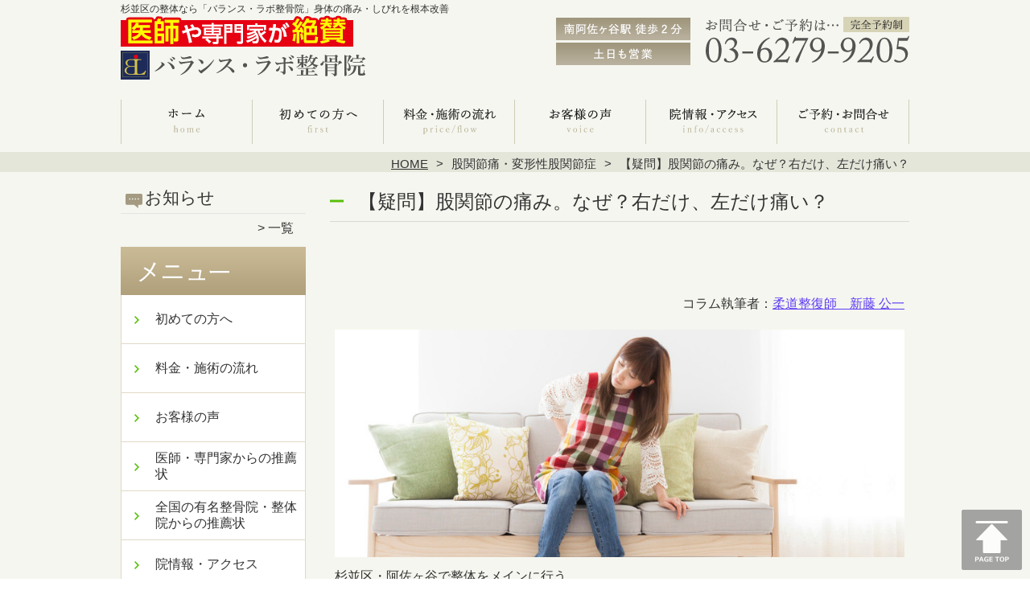

--- FILE ---
content_type: text/html; charset=UTF-8
request_url: https://balance-labo.tokyo/kokansetsu-itami/cause-%E2%80%8E01
body_size: 13536
content:
<!DOCTYPE HTML>
<html dir="ltr" lang="ja">
<head>
<script async src="https://s.yimg.jp/images/listing/tool/cv/ytag.js"></script>
<script>
window.yjDataLayer = window.yjDataLayer || [];
function ytag() { yjDataLayer.push(arguments); }
ytag({"type":"ycl_cookie"});
</script>
<meta http-equiv="Content-Type" content="text/html; charset=UTF-8">
<title>【疑問】股関節の痛み。なぜ？右だけ、左だけ痛い？ | 「バランス・ラボ整骨院」杉並区南阿佐ヶ谷で医師・専門家が絶賛！</title>
<link rel="stylesheet" type="text/css" media="all" href="https://balance-labo.tokyo/wp-content/themes/tmp2_pc/style.css" />
<!--[if lt IE 9]>
  <meta http-equiv="Imagetoolbar" content="no" />
  <script src="http://html5shiv.googlecode.com/svn/trunk/html5.js"></script>
<![endif]-->
<script type="text/javascript" src="http://ajax.googleapis.com/ajax/libs/jquery/1.8.1/jquery.min.js"></script>
<script type="text/javascript" src="https://balance-labo.tokyo/wp-content/themes/tmp2_pc/js/scrolltop.js"></script>
<script type="text/javascript" src="https://balance-labo.tokyo/wp-content/themes/tmp2_pc/js/scrollsub.js"></script>
<script type="text/javascript" src="https://balance-labo.tokyo/wp-content/themes/tmp2_pc/js/font-resize.js"></script>
<script type="text/javascript" src="https://balance-labo.tokyo/wp-content/themes/tmp2_pc/js/form_autosave.js"></script>

<!-- All in One SEO Pack 2.2.7.2 by Michael Torbert of Semper Fi Web Design[351,389] -->
<link rel="author" href="http://mondsmonds" />
<meta name="description" itemprop="description" content="コラム執筆者：柔道整復師　新藤 公一杉並区・阿佐ヶ谷で整体をメインに行う バランス・ラボ整骨院、代表の新藤公一です。これまで多くの股関節の痛みで 来院された方を対応してきました。 右の股関節の痛み、左の股関節の痛みと 両方の股関節が痛いと訴えるケース は無いと言ってもいいでしょう。 突然、股関節に痛みが出て･･･" />

<link rel="canonical" href="https://balance-labo.tokyo/kokansetsu-itami/cause-%e2%80%8e01" />
<!-- /all in one seo pack -->
		<script type="text/javascript">
			window._wpemojiSettings = {"baseUrl":"https:\/\/s.w.org\/images\/core\/emoji\/72x72\/","ext":".png","source":{"concatemoji":"https:\/\/balance-labo.tokyo\/wp-includes\/js\/wp-emoji-release.min.js?ver=4.3"}};
			!function(a,b,c){function d(a){var c=b.createElement("canvas"),d=c.getContext&&c.getContext("2d");return d&&d.fillText?(d.textBaseline="top",d.font="600 32px Arial","flag"===a?(d.fillText(String.fromCharCode(55356,56812,55356,56807),0,0),c.toDataURL().length>3e3):(d.fillText(String.fromCharCode(55357,56835),0,0),0!==d.getImageData(16,16,1,1).data[0])):!1}function e(a){var c=b.createElement("script");c.src=a,c.type="text/javascript",b.getElementsByTagName("head")[0].appendChild(c)}var f,g;c.supports={simple:d("simple"),flag:d("flag")},c.DOMReady=!1,c.readyCallback=function(){c.DOMReady=!0},c.supports.simple&&c.supports.flag||(g=function(){c.readyCallback()},b.addEventListener?(b.addEventListener("DOMContentLoaded",g,!1),a.addEventListener("load",g,!1)):(a.attachEvent("onload",g),b.attachEvent("onreadystatechange",function(){"complete"===b.readyState&&c.readyCallback()})),f=c.source||{},f.concatemoji?e(f.concatemoji):f.wpemoji&&f.twemoji&&(e(f.twemoji),e(f.wpemoji)))}(window,document,window._wpemojiSettings);
		</script>
		<style type="text/css">
img.wp-smiley,
img.emoji {
	display: inline !important;
	border: none !important;
	box-shadow: none !important;
	height: 1em !important;
	width: 1em !important;
	margin: 0 .07em !important;
	vertical-align: -0.1em !important;
	background: none !important;
	padding: 0 !important;
}
</style>
<link rel='stylesheet' id='contact-form-7-css'  href='https://balance-labo.tokyo/wp-content/plugins/contact-form-7/includes/css/styles.css?ver=4.3' type='text/css' media='all' />
<link rel='stylesheet' id='toc-screen-css'  href='https://balance-labo.tokyo/wp-content/plugins/table-of-contents-plus/screen.min.css?ver=2406' type='text/css' media='all' />
<link rel='stylesheet' id='jquery.lightbox.min.css-css'  href='https://balance-labo.tokyo/wp-content/plugins/wp-jquery-lightbox/styles/lightbox.min.css?ver=1.4.6' type='text/css' media='all' />
<script type='text/javascript' src='https://balance-labo.tokyo/wp-includes/js/jquery/jquery.js?ver=1.11.3'></script>
<script type='text/javascript' src='https://balance-labo.tokyo/wp-includes/js/jquery/jquery-migrate.min.js?ver=1.2.1'></script>
<link rel="EditURI" type="application/rsd+xml" title="RSD" href="https://balance-labo.tokyo/xmlrpc.php?rsd" />
<link rel="wlwmanifest" type="application/wlwmanifest+xml" href="https://balance-labo.tokyo/wp-includes/wlwmanifest.xml" /> 
<meta name="generator" content="WordPress 4.3" />
<link rel='shortlink' href='https://balance-labo.tokyo/?p=1745' />
	<style type="text/css">.recentcomments a{display:inline !important;padding:0 !important;margin:0 !important;}</style>
<script>
  (function(i,s,o,g,r,a,m){i['GoogleAnalyticsObject']=r;i[r]=i[r]||function(){
  (i[r].q=i[r].q||[]).push(arguments)},i[r].l=1*new Date();a=s.createElement(o),
  m=s.getElementsByTagName(o)[0];a.async=1;a.src=g;m.parentNode.insertBefore(a,m)
  })(window,document,'script','https://www.google-analytics.com/analytics.js','ga');

  ga('create', 'UA-139946917-34', 'auto');
  ga('send', 'pageview');

</script>

<!-- Google Tag Manager -->
<script>(function(w,d,s,l,i){w[l]=w[l]||[];w[l].push({'gtm.start':
new Date().getTime(),event:'gtm.js'});var f=d.getElementsByTagName(s)[0],
j=d.createElement(s),dl=l!='dataLayer'?'&l='+l:'';j.async=true;j.src=
'https://www.googletagmanager.com/gtm.js?id='+i+dl;f.parentNode.insertBefore(j,f);
})(window,document,'script','dataLayer','GTM-WFVGBN5');</script>
<!-- End Google Tag Manager -->

<!-- Google Tag Manager -->
<script>(function(w,d,s,l,i){w[l]=w[l]||[];w[l].push({'gtm.start':
new Date().getTime(),event:'gtm.js'});var f=d.getElementsByTagName(s)[0],
j=d.createElement(s),dl=l!='dataLayer'?'&l='+l:'';j.async=true;j.src=
'https://www.googletagmanager.com/gtm.js?id='+i+dl;f.parentNode.insertBefore(j,f);
})(window,document,'script','dataLayer','GTM-W9K4K6F');</script>
<!-- End Google Tag Manager -->

</head>
<body class="page page-id-1745 page-child parent-pageid-126 page-template-default">

<!-- Google Tag Manager (noscript) -->
<noscript><iframe src="https://www.googletagmanager.com/ns.html?id=GTM-WFVGBN5"
height="0" width="0" style="display:none;visibility:hidden"></iframe></noscript>
<!-- End Google Tag Manager (noscript) -->

<!-- Google Tag Manager (noscript) -->
<noscript><iframe src="https://www.googletagmanager.com/ns.html?id=GTM-W9K4K6F"
height="0" width="0" style="display:none;visibility:hidden"></iframe></noscript>
<!-- End Google Tag Manager (noscript) -->

<style type="text/css">
<!--
div[class*="slide-up"],
div[class*="slide-down"] {
  display: none;
}
div[class*="data"] {
  padding: 5px 0;
}
-->
</style>
<div id="wrap2">
  <section id="description">
    <h1>杉並区の整体なら「バランス・ラボ整骨院」身体の痛み・しびれを根本改善</h1>
  </section><!-- #description end -->
  <div id="container">
    <header id="header">
      <h1 id="site-id">
        <a href="https://balance-labo.tokyo/"><img src="https://balance-labo.tokyo/wp-content/themes/tmp2_pc/images/hd-logo.png" alt="「バランス・ラボ整骨院」杉並区南阿佐ヶ谷で医師・専門家が絶賛！ ロゴ" /></a>
      </h1><!-- #site-id end -->
      <div id="toptel"><img src="https://balance-labo.tokyo/wp-content/themes/tmp2_pc/images/hd-tel.png" alt="「バランス・ラボ整骨院」杉並区南阿佐ヶ谷で医師・専門家が絶賛！ お問い合わせ" /></div>
<nav id="global-nav" class="menu-global-container"><ul id="menu-global" class="menu"><li id="menu-item-628" class="menu1 menu-item menu-item-type-custom menu-item-object-custom menu-item-home menu-item-628"><a href="http://balance-labo.tokyo/">ホーム</a></li>
<li id="menu-item-629" class="menu2 menu-item menu-item-type-post_type menu-item-object-page menu-item-629"><a href="https://balance-labo.tokyo/first">初めての方へ</a></li>
<li id="menu-item-630" class="menu3 menu-item menu-item-type-post_type menu-item-object-page menu-item-630"><a href="https://balance-labo.tokyo/price">料金・施術の流れ</a></li>
<li id="menu-item-1144" class="menu4 menu-item menu-item-type-post_type menu-item-object-page menu-item-1144"><a href="https://balance-labo.tokyo/voice">お客様の声</a></li>
<li id="menu-item-632" class="menu5 menu-item menu-item-type-post_type menu-item-object-page menu-item-632"><a href="https://balance-labo.tokyo/access">院情報・アクセス</a></li>
<li id="menu-item-633" class="menu6 menu-item menu-item-type-post_type menu-item-object-page menu-item-633"><a href="https://balance-labo.tokyo/contact">ご予約・お問合せ</a></li>
</ul></nav>    </header><!-- #header end -->
    <section id="contents-body">
<nav id="bread-crumb" class="bread_crumb">
	<ul>
		<li class="level-1 top"><a href="https://balance-labo.tokyo/">HOME</a></li>
		<li class="level-2 sub"><a href="https://balance-labo.tokyo/kokansetsu-itami">股関節痛・変形性股関節症</a></li>
		<li class="level-3 sub tail current">【疑問】股関節の痛み。なぜ？右だけ、左だけ痛い？</li>
	</ul>
</nav>
      <section id="sidebar">
    <section id="rp"><h2>お知らせ</h2><div id="rpm"><div class="column-group head"></div></div><span class="link-text archive-link"><a href="https://balance-labo.tokyo/information">一覧</a></span></section><!-- 
  <div id="sideb"><a href="/お客様の声"><img src="https://balance-labo.tokyo/wp-content/themes/tmp2_pc/images/side-bnr1.png" alt="お客様の声"></a></div>
  -->
        <h2 id="sideb"><img src="https://balance-labo.tokyo/wp-content/themes/tmp2_pc/images/menu.png" alt="「バランス・ラボ整骨院」杉並区南阿佐ヶ谷で医師・専門家が絶賛！ メニュー"></h2>
        <div id="nav_menu-2" class="widget-container widget_nav_menu sidemenu1"><div class="menu-side-container"><ul id="menu-side" class="menu"><li id="menu-item-645" class="menu-item menu-item-type-post_type menu-item-object-page menu-item-645"><a href="https://balance-labo.tokyo/first">初めての方へ</a></li>
<li id="menu-item-646" class="menu-item menu-item-type-post_type menu-item-object-page menu-item-646"><a href="https://balance-labo.tokyo/price">料金・施術の流れ</a></li>
<li id="menu-item-651" class="menu-item menu-item-type-post_type menu-item-object-page menu-item-651"><a href="https://balance-labo.tokyo/voice">お客様の声</a></li>
<li id="menu-item-652" class="menu-item menu-item-type-post_type menu-item-object-page menu-item-652"><a href="https://balance-labo.tokyo/suisen">医師・専門家からの推薦状</a></li>
<li id="menu-item-653" class="menu-item menu-item-type-post_type menu-item-object-page menu-item-653"><a href="https://balance-labo.tokyo/suisen2">全国の有名整骨院・整体院からの推薦状</a></li>
<li id="menu-item-649" class="menu-item menu-item-type-post_type menu-item-object-page menu-item-649"><a href="https://balance-labo.tokyo/access">院情報・アクセス</a></li>
<li id="menu-item-648" class="menu-item menu-item-type-post_type menu-item-object-page menu-item-648"><a href="https://balance-labo.tokyo/staff">スタッフ紹介</a></li>
<li id="menu-item-654" class="menu-item menu-item-type-post_type menu-item-object-page menu-item-654"><a href="https://balance-labo.tokyo/faq">よくある質問</a></li>
<li id="menu-item-650" class="menu-item menu-item-type-post_type menu-item-object-page menu-item-650"><a href="https://balance-labo.tokyo/contact">ご予約・お問合せ</a></li>
<li id="menu-item-655" class="menu-item menu-item-type-post_type menu-item-object-page menu-item-655"><a href="https://balance-labo.tokyo/blog">ブログ</a></li>
<li id="menu-item-2636" class="menu-item menu-item-type-post_type menu-item-object-page menu-item-2636"><a href="https://balance-labo.tokyo/recruit">求人情報</a></li>
</ul></div></div>  <h2 id="sideb"><img src="https://balance-labo.tokyo/wp-content/themes/tmp2_pc/images/menu2.png" alt="「バランス・ラボ整骨院」杉並区南阿佐ヶ谷で医師・専門家が絶賛！ お悩み別コース紹介"></h2>
<div id="nav_menu-4" class="widget-container widget_nav_menu sidemenu2"><div class="menu-side2-container"><ul id="menu-side2" class="menu"><li id="menu-item-693" class="menu-item menu-item-type-taxonomy menu-item-object-category menu-item-693"><a href="https://balance-labo.tokyo/youtsu">腰痛</a></li>
<li id="menu-item-691" class="menu-item menu-item-type-taxonomy menu-item-object-category menu-item-691"><a href="https://balance-labo.tokyo/katakori">肩こり</a></li>
<li id="menu-item-696" class="menu-item menu-item-type-taxonomy menu-item-object-category menu-item-696"><a href="https://balance-labo.tokyo/zutsu">頭痛</a></li>
<li id="menu-item-687" class="menu-item menu-item-type-taxonomy menu-item-object-category menu-item-687"><a href="https://balance-labo.tokyo/zakotsu">坐骨神経痛</a></li>
<li id="menu-item-688" class="menu-item menu-item-type-taxonomy menu-item-object-category menu-item-688"><a href="https://balance-labo.tokyo/hernia">椎間板ヘルニア</a></li>
<li id="menu-item-684" class="menu-item menu-item-type-taxonomy menu-item-object-category menu-item-684"><a href="https://balance-labo.tokyo/gikkuri">ぎっくり腰</a></li>
<li id="menu-item-692" class="menu-item menu-item-type-taxonomy menu-item-object-category menu-item-692"><a href="https://balance-labo.tokyo/sekicyukan-kyousakusyo">脊柱管狭窄症</a></li>
<li id="menu-item-690" class="menu-item menu-item-type-taxonomy menu-item-object-category menu-item-690"><a href="https://balance-labo.tokyo/kokansetsu-itami">股関節痛・変形性股関節症</a></li>
<li id="menu-item-694" class="menu-item menu-item-type-taxonomy menu-item-object-category menu-item-694"><a href="https://balance-labo.tokyo/hiza-itami">膝の痛み・変形性膝関節症</a></li>
<li id="menu-item-689" class="menu-item menu-item-type-taxonomy menu-item-object-category menu-item-689"><a href="https://balance-labo.tokyo/sango-kotsuban">産後骨盤矯正・骨盤矯正</a></li>
<li id="menu-item-685" class="menu-item menu-item-type-taxonomy menu-item-object-category menu-item-685"><a href="https://balance-labo.tokyo/memai">めまい</a></li>
<li id="menu-item-695" class="menu-item menu-item-type-taxonomy menu-item-object-category menu-item-695"><a href="https://balance-labo.tokyo/jiritsushinkei">自律神経失調症</a></li>
<li id="menu-item-686" class="menu-item menu-item-type-taxonomy menu-item-object-category menu-item-686"><a href="https://balance-labo.tokyo/fumin-miminari">不眠・耳鳴り</a></li>
<li id="menu-item-697" class="menu-item menu-item-type-post_type menu-item-object-page menu-item-697"><a href="https://balance-labo.tokyo/other">その他</a></li>
</ul></div></div><h2 id="sideb"><img src="https://balance-labo.tokyo/wp-content/themes/tmp2_pc/images/menu3.png" alt="お役立ち情報"></h2>
<div id="nav_menu-5" class="widget-container widget_nav_menu sidemenu3"><div class="menu-side3%ef%bc%88%e3%81%8a%e5%bd%b9%e7%ab%8b%e3%81%a1%e6%83%85%e5%a0%b1%ef%bc%89-container"><ul id="menu-side3%ef%bc%88%e3%81%8a%e5%bd%b9%e7%ab%8b%e3%81%a1%e6%83%85%e5%a0%b1%ef%bc%89" class="menu"><li id="menu-item-1473" class="menu-item menu-item-type-post_type menu-item-object-page menu-item-1473"><a href="https://balance-labo.tokyo/useful-information1">整体とマッサージの違いとは？</a></li>
<li id="menu-item-1483" class="menu-item menu-item-type-post_type menu-item-object-page menu-item-1483"><a href="https://balance-labo.tokyo/useful-information2">整体でよく聞く「好転反応」とは？</a></li>
<li id="menu-item-1490" class="menu-item menu-item-type-post_type menu-item-object-page menu-item-1490"><a href="https://balance-labo.tokyo/useful-information3">骨盤矯正ってどんなことをするの？</a></li>
<li id="menu-item-1501" class="menu-item menu-item-type-post_type menu-item-object-page menu-item-1501"><a href="https://balance-labo.tokyo/useful-information4">「整体」と「カイロプラクティック」の違いって？</a></li>
<li id="menu-item-1506" class="menu-item menu-item-type-post_type menu-item-object-page menu-item-1506"><a href="https://balance-labo.tokyo/useful-information5">マッサージ通いは意味が無い？　あなたの身体が不調な理由</a></li>
<li id="menu-item-1515" class="menu-item menu-item-type-post_type menu-item-object-page menu-item-1515"><a href="https://balance-labo.tokyo/useful-information6">整体の料金はなぜ高いの？</a></li>
<li id="menu-item-1532" class="menu-item menu-item-type-post_type menu-item-object-page menu-item-1532"><a href="https://balance-labo.tokyo/useful-information7">整骨院と整体院の違いとは？　バランス・ラボ整骨院</a></li>
<li id="menu-item-1536" class="menu-item menu-item-type-post_type menu-item-object-page menu-item-1536"><a href="https://balance-labo.tokyo/useful-information8">整体を受けたら悪化した！？痛みが出た時の対処法</a></li>
<li id="menu-item-1544" class="menu-item menu-item-type-post_type menu-item-object-page menu-item-1544"><a href="https://balance-labo.tokyo/useful-information9">「初めての整体」で後悔しないための5つのポイント</a></li>
<li id="menu-item-1549" class="menu-item menu-item-type-post_type menu-item-object-page menu-item-1549"><a href="https://balance-labo.tokyo/useful-information10">整骨院で出来ること、腰痛を治すために必要なこと</a></li>
<li id="menu-item-1555" class="menu-item menu-item-type-post_type menu-item-object-page menu-item-1555"><a href="https://balance-labo.tokyo/useful-information11">整体の種類を知ろう！あなたにあっている整体・施術法とは？</a></li>
<li id="menu-item-1564" class="menu-item menu-item-type-post_type menu-item-object-page menu-item-1564"><a href="https://balance-labo.tokyo/useful-information12">整体で得られる効果とは？</a></li>
<li id="menu-item-1571" class="menu-item menu-item-type-post_type menu-item-object-page menu-item-1571"><a href="https://balance-labo.tokyo/useful-information13">骨盤矯正の効果とは？1回で効果はない？</a></li>
<li id="menu-item-1584" class="menu-item menu-item-type-post_type menu-item-object-page menu-item-1584"><a href="https://balance-labo.tokyo/weather-disease">天気が悪くなると何故？体調不良になるの？</a></li>
<li id="menu-item-1855" class="menu-item menu-item-type-post_type menu-item-object-page menu-item-1855"><a href="https://balance-labo.tokyo/seitai_hokengai">なぜ？整体は保険適用外なの？</a></li>
<li id="menu-item-1992" class="menu-item menu-item-type-post_type menu-item-object-page menu-item-1992"><a href="https://balance-labo.tokyo/kinniku_no_tsuri">夜中に足がつる！筋肉がつる！その原因とは？</a></li>
<li id="menu-item-2055" class="menu-item menu-item-type-post_type menu-item-object-page menu-item-2055"><a href="https://balance-labo.tokyo/useful-information-momikaeshi">【疑問】揉み返しとは？起こる原因と対処法</a></li>
<li id="menu-item-2269" class="menu-item menu-item-type-post_type menu-item-object-page menu-item-2269"><a href="https://balance-labo.tokyo/useful-information_shisei">姿勢が悪くなるのは骨盤のゆがみ？筋肉バランス？</a></li>
<li id="menu-item-2515" class="menu-item menu-item-type-post_type menu-item-object-page menu-item-2515"><a href="https://balance-labo.tokyo/gansei-hirou">【重要】眼精疲労（目の疲れ）でお悩みのあなたへ</a></li>
<li id="menu-item-2596" class="menu-item menu-item-type-post_type menu-item-object-page menu-item-2596"><a href="https://balance-labo.tokyo/useful-information_age40_50">40代・50代から始まる不調に注意！見逃しやすいカラダの変化とは？</a></li>
<li id="menu-item-2606" class="menu-item menu-item-type-post_type menu-item-object-page menu-item-2606"><a href="https://balance-labo.tokyo/useful-information_remote_work">【体調不良】テレワーク・リモートワークの弊害？</a></li>
<li id="menu-item-2686" class="menu-item menu-item-type-post_type menu-item-object-page menu-item-2686"><a href="https://balance-labo.tokyo/kensa_nenrei_itai">【疑問】検査で異常なし・年齢のせいとされても痛みが続くあなたへ</a></li>
<li id="menu-item-2807" class="menu-item menu-item-type-post_type menu-item-object-page menu-item-2807"><a href="https://balance-labo.tokyo/seitai_seikotsuin_selection">整体・整骨院が多すぎて選べない方へ</a></li>
</ul></div></div>        <div id="blog-category">
          <h2><a title="ブログ" href="/blog"><img src="https://balance-labo.tokyo/wp-content/themes/tmp2_pc/images/menu-blog.png" alt="「バランス・ラボ整骨院」杉並区南阿佐ヶ谷で医師・専門家が絶賛！ メニュー3"></a></h2>
          <ul>
          </ul>
          <a title="ブログ" class="all" href="/blog">全てのブログ記事を見る＞</a>
        </div>
          <div id="sidead">
  <ul>
	<li>バランス・ラボ整骨院</li>
	<li>東京都杉並区阿佐谷南3丁目3番1号 戸門ビル1階</li>
	<li>交通：「南阿佐ヶ谷」駅徒歩2分　JR「阿佐ヶ谷」駅徒歩8分</li>
	<li>TEL：03-6279-9205</li>
	<li>営業時間：<br />
平日　9:00～12:00、14:00～20:00<br />
土日　9:00～12:00、14:00～17:00</li>
	<li>定休日：祝祭日</li>
  </ul>
 </div>
 <aside>
<div id="sidetw">
<a href="https://twitter.com/share" class="twitter-share-button" data-url="https://balance-labo.tokyo/" data-lang="ja">ツイート</a>
<script>!function(d,s,id){var js,fjs=d.getElementsByTagName(s)[0],p=/^http:/.test(d.location)?'http':'https';if(!d.getElementById(id)){js=d.createElement(s);js.id=id;js.src=p+'://platform.twitter.com/widgets.js';fjs.parentNode.insertBefore(js,fjs);}}(document, 'script', 'twitter-wjs');</script>
</div>
<div id="sidefb"><iframe src="//www.facebook.com/v2.0/plugins/like.php?href=http%3A%2F%2Fbalance-labo.tokyo%2F&amp;width&amp;layout=button_count&amp;action=like&amp;show_faces=true&amp;share=false&amp;height=21" scrolling="no" frameborder="0" style="border:none; overflow:hidden; height:21px;" allowTransparency="true"></iframe></div></aside>
      </section><!-- #sidebar end  -->      <section id="contentspage">
        <article>
          <header class="page-header">
            <h1 class="page-title">【疑問】股関節の痛み。なぜ？右だけ、左だけ痛い？</h1>
          </header>
          <section class="entry-content">
            <p><!-- Google Tag Manager --><br />
<script>(function(w,d,s,l,i){w[l]=w[l]||[];w[l].push({'gtm.start':
new Date().getTime(),event:'gtm.js'});var f=d.getElementsByTagName(s)[0],
j=d.createElement(s),dl=l!='dataLayer'?'&#038;l='+l:'';j.async=true;j.src=
'https://www.googletagmanager.com/gtm.js?id='+i+dl;f.parentNode.insertBefore(j,f);
})(window,document,'script','dataLayer','GTM-P5XMSNHS');</script><br />
<!-- End Google Tag Manager --></p>
<p style="text-align: right;">コラム執筆者：<span style="text-decoration: underline; color: #5e3cf5;"><span style="text-decoration: underline;"><a style="color: #5e3cf5; text-decoration: underline;" href="http://balance-labo.tokyo/staff#writer">柔道整復師　新藤 公一</a></span></span></p>
<p><a href="http://balance-labo.tokyo/wp-content/uploads/2018/03/imasia_8062366_M1-e1470652426506.jpg" rel="lightbox[1745]"><img class="aligncenter size-width100per wp-image-749" src="https://balance-labo.tokyo/wp-content/plugins/lazy-load/images/1x1.trans.gif" data-lazy-src="http://balance-labo.tokyo/wp-content/uploads/2018/03/imasia_8062366_M1-e1470652426506.jpg" alt="imasia_8062366_M1-e1470652426506" /><noscript><img class="aligncenter size-width100per wp-image-749" src="http://balance-labo.tokyo/wp-content/uploads/2018/03/imasia_8062366_M1-e1470652426506.jpg" alt="imasia_8062366_M1-e1470652426506" /></noscript></a>杉並区・阿佐ヶ谷で整体をメインに行う<br /> バランス・ラボ整骨院、代表の新藤公一です。</p>
<p>これまで多くの股関節の痛みで<br /> 来院された方を対応してきました。<br /> 右の股関節の痛み、左の股関節の痛みと<br /> 両方の股関節が痛いと訴えるケース<br /> は無いと言ってもいいでしょう。<br /> 突然、股関節に痛みが出て･･･<br /> 不安に感じると思います。<br /> 診察・検査で股関節の状態を画像で<br /> 確認することが最優先です。<br /> 過去に大病を患った経験のある方は<br /> 診察・検査で股関節の状態を<br /> 確認することが大切です。</p>
<p> <strong><span style="text-decoration: underline;">今回は診察・検査で股関節の状態で</span></strong><br /> <strong><span style="text-decoration: underline;">特に異常が<span style="color: #ff4223; text-decoration: underline;">認められなかったケース</span></span></strong><br /> について解説したいと思います。</p>
<h3>股関節痛でも原因は別にある？</h3>
<p>冷静に良く考えてみてください。<br /> 俗に「腰を曲げる」と言いますが･･･<br /> 実際に腰を曲げると、腰からは曲がらず<br /> 股関節から曲がる形になっている。<br /> 腰は曲げたくても<br /> 腰から曲がることはないんです。<br /> このことから考えてみると<br /> 腰と股関節の関係性が垣間見えてきます<br /> 腰を支え、股関節を動かす筋肉の存在<br /> 現場で経験することの多い例として<br /> 腰痛が改善し始めると<br /> 股関節の方が痛い、腰痛が下に移った<br /> そんな意見が多く出てきます。</p>
<p> 人間は強い痛みを1ヶ所しか感じること<br /> が出来ないようになっていて<br /> 強い腰痛を感じている間は<br /> 他の場所が痛いことを感じることが<br /> 出来ないように感覚神経が仕向けている<br /> 腰痛で腰と股関節を動かす筋肉が<br /> 通常以上に機能したことで<br /> 腰痛が治まり、気がつくと腰を支えて<br /> いた筋肉の痛みを感じるようになる<br /> これも股関節の痛みに近い状態です</p>
<h3>関節の柔軟性不足からの痛み</h3>
<p>股関節の痛みを訴える方の大半は<br /> 40歳代以降の女性<br /> 股関節の柔軟性が失われているケース<br /> を多く確認していますし<br /> 股関節が固くなる女性は珍しく無い<br /> 若い頃に股関節の柔軟性が求められる<br /> 運動・スポーツ・部活などの経験が<br /> ある方は年齢を重ねても<br /> 柔軟性が保たれていて<br /> 「胡座（あぐら）」をかくことが<br /> 簡単に出来たりします。<br /> 女性で胡座をかくなんて･･･<br /> 行儀が悪い！と言われてきたことも<br /> あるかもしれません。<br /> 股関節の関節そのものの動きで<br /> 考えますと、関節の柔軟性がある<br /> のは、多くの場合で関節を<br /> 傷める可能性が低くなります<br /> 関節が固い＝関節の可動域が狭い<br /> なにかの拍子に、股関節が通常<br /> 以上に開かれてしまうと･･･<br /> 関節周囲の柔らかい組織<br /> （軟部組織）を傷めてしまうケースが<br /> あります。これを通常では<br /> 捻挫（ねんざ）と呼びます。<br /> 股関節の場合、足関節や膝関節<br /> 手首や肘のように傷めて「腫れる」<br /> という反応を出すことは<br /> ほぼありません。<br /> 傷めた時にあまり自覚症状がなく<br /> 後々、傷めた股関節周辺の軟部組織<br /> が痛みとして症状化することも<br /> 良くあります。</p>
<p><a href="http://balance-labo.tokyo/wp-content/uploads/2023/06/8479bd4f9ec92185073af0fd32a5bde7.jpg" rel="lightbox[1745]"><img class="aligncenter size-width100per wp-image-2007" src="https://balance-labo.tokyo/wp-content/plugins/lazy-load/images/1x1.trans.gif" data-lazy-src="http://balance-labo.tokyo/wp-content/uploads/2023/06/8479bd4f9ec92185073af0fd32a5bde7.jpg" alt="股関節_ストレッチ2" /><noscript><img class="aligncenter size-width100per wp-image-2007" src="http://balance-labo.tokyo/wp-content/uploads/2023/06/8479bd4f9ec92185073af0fd32a5bde7.jpg" alt="股関節_ストレッチ2" /></noscript></a></p>
<h3>柔軟性確保はケガの防止にもなる</h3>
<p>股関節に柔軟性がある人は<br /> 腰痛防止、不意な転倒防止にもなり<br /> 不幸にも転倒したとしても<br /> ケガを起こしにくい傾向があります<br /> 二足歩行の人間にとって<br /> 股関節の動きは歩く・走る・立つ<br /> 座るなどの動作で必ず動くものです<br /> 不意にバランスを崩した時などに<br /> 股関節の柔軟性が担保されている<br /> と、転倒せずに回避できることも<br /> よくあります。</p>
<p><a href="http://balance-labo.tokyo/wp-content/uploads/2022/06/59c125e432b7827ba62a9cd4e88753f9.jpg" rel="lightbox[1745]"><img class="aligncenter size-width100per wp-image-2003" src="https://balance-labo.tokyo/wp-content/plugins/lazy-load/images/1x1.trans.gif" data-lazy-src="http://balance-labo.tokyo/wp-content/uploads/2022/06/59c125e432b7827ba62a9cd4e88753f9.jpg" alt="股関節の痛み_杉並区" /><noscript><img class="aligncenter size-width100per wp-image-2003" src="http://balance-labo.tokyo/wp-content/uploads/2022/06/59c125e432b7827ba62a9cd4e88753f9.jpg" alt="股関節の痛み_杉並区" /></noscript></a></p>
<h3>股関節と骨盤の関係性</h3>
<p>左右の股関節痛を訴える方の<br /> 多くは女性で、可能性レベルで<br /> 個人的な意見・見解になりますが<br /> 男女の骨盤形状での違いに<br /> 関係するのではないか？<br /> 男性の骨盤に比べ<br /> 女性の骨盤は生殖機能上<br /> 子宮や出産する為に骨盤内部<br /> が男性よりも拡がっています<br /> その股関節のある位置も<br /> 左右の距離が広い位置にあり<br /> 加えて、足を拡げるような<br /> 動作をする習慣があまりない<br /> 男性よりも骨格として股関節<br /> に負担がかかりやすいと<br /> 考えています。<br /> 骨盤に歪みが生じた場合には<br /> 股関節に痛みを出しやすい<br /> 可能性が男性より高い<br /> と感じています。</p>
<p><a href="http://balance-labo.tokyo/wp-content/uploads/2024/06/cd1efd8dc6b1d83b39365842686f8964.jpg" rel="lightbox[1745]"><img class="aligncenter size-width100per wp-image-1977" src="https://balance-labo.tokyo/wp-content/plugins/lazy-load/images/1x1.trans.gif" data-lazy-src="http://balance-labo.tokyo/wp-content/uploads/2024/06/cd1efd8dc6b1d83b39365842686f8964.jpg" alt="男性骨盤" /><noscript><img class="aligncenter size-width100per wp-image-1977" src="http://balance-labo.tokyo/wp-content/uploads/2024/06/cd1efd8dc6b1d83b39365842686f8964.jpg" alt="男性骨盤" /></noscript></a></p>
<p>骨盤と股関節の関係性は<br /> 股関節の痛みに関連性がある<br /> これは骨盤の歪みから<br /> 左右の股関節への負担や<br /> 骨盤の歪みで左右の足の<br /> 長さにも変化を与えてしまい<br /> 右に強く負担をかけるような<br /> 骨盤の歪みが生じれば<br /> 物理的に右側にトラブルを<br /> 生じやすくなることは<br /> 容易に想像できます。<br /> 股関節を動かす筋肉の多く<br /> は骨盤と股関節に分布して<br /> いるので、筋肉に不具合が<br /> 起こって股関節の痛みとなる<br /> ことも良くあります。<br /> 我々の施術でも<br /> 腰痛や股関節の痛みへの<br /> 対応に骨盤と股関節の状態を<br /> まずは確認するように<br /> しています</p>
<p><a href="http://balance-labo.tokyo/wp-content/uploads/2024/06/71b03525b1b02642e2a5b5601ce38b09.jpg" rel="lightbox[1745]"><img class="aligncenter size-width100per wp-image-1976" src="https://balance-labo.tokyo/wp-content/plugins/lazy-load/images/1x1.trans.gif" data-lazy-src="http://balance-labo.tokyo/wp-content/uploads/2024/06/71b03525b1b02642e2a5b5601ce38b09.jpg" alt="女性骨盤" /><noscript><img class="aligncenter size-width100per wp-image-1976" src="http://balance-labo.tokyo/wp-content/uploads/2024/06/71b03525b1b02642e2a5b5601ce38b09.jpg" alt="女性骨盤" /></noscript></a></p>
<h3>痛みが出たら、安静にする</h3>
<p>左右の股関節に痛みが出ると<br /> なんとかしようと<br /> <a href="https://www.nhk.or.jp/kenko/atc_882.html" target="_blank">ストレッチや柔軟体操</a>を開始<br /> しようとするケースが多い<br /> 痛みが出ている状態で<br /> ストレッチや柔軟体操をする<br /> と血行が促進されて<br /> 更に痛みが強くなる可能性が<br /> あります。<br /> ストレッチや柔軟体操は<br /> 痛みが出ている状態では<br /> 運動療法とはなりえないので<br /> 注意してください。<br /> ストレッチしたら･･･<br /> 痛みが良くなった！と言って<br /> 繰り返すこともありますが<br /> 痛みが戻ってきたら<br /> その効果はなかったと考える<br /> 方がいいでしょう。<br /> 人間の身体は不思議なもので<br /> 痛みを身体が記憶してしまい<br /> その記憶が消えるのにも<br /> 時間がかかるもの。<br /> どちらかというと痛みを<br /> 感じないように安静を保つ<br /> ようにする。<br /> ウソみたいな話ですが･･･<br /> 安静にすることで痛みの記憶<br /> を消すことよりも<br /> 痛みを出している炎症を<br /> 沈静化することが<br /> その目的なんです。</p>
<p><span style="font-size: 12px;">出典：<a href="https://www.nhk.or.jp/kenko/atc_882.html" target="_blank">NHK健康ch(当該URL)</a></span></p>
<p><a href="http://balance-labo.tokyo/wp-content/uploads/2023/06/48a64c92b402d9be357d747c76489b12.jpg" rel="lightbox[1745]"><img class="aligncenter size-width100per wp-image-2006" src="https://balance-labo.tokyo/wp-content/plugins/lazy-load/images/1x1.trans.gif" data-lazy-src="http://balance-labo.tokyo/wp-content/uploads/2023/06/48a64c92b402d9be357d747c76489b12.jpg" alt="股関節_ストレッチ1" /><noscript><img class="aligncenter size-width100per wp-image-2006" src="http://balance-labo.tokyo/wp-content/uploads/2023/06/48a64c92b402d9be357d747c76489b12.jpg" alt="股関節_ストレッチ1" /></noscript></a></p>
<h3><span style="font-size: 20px;">股関節は完全に開く必要はない</span></h3>
<p>股関節の柔軟性は<br /> その関節の柔らかさがあるに<br /> 越したことはないんですが<br /> 必ずしも大きく開く必要性がある<br /> という訳ではありません。</p>
<p> 1つの例で申し上げると<br /> 短距離・長距離のどちらも走るのが<br /> 得意な体質ですと、比較的股関節の<br /> 柔軟性があまりないケースが多く<br /> 認められます。<br /> 股関節の柔軟性に乏しいと<br /> 股関節の痛みを起こしやすく<br /> 同時に腰痛も起こしやすくなる割合は<br /> 高まります。<br /> 腰痛が起きやすい方であれば<br /> 股関節の柔軟性を確保したほうが<br /> 腰痛予防に繋がりやすくなります。</p>
<p> 股関節の柔軟性が乏しい<br /> もう1つのデメリットとしては<br /> 股関節や腰を痛める確率が上がる。<br /> そのようなこともあります。</p>
<p> 持病に腰痛がないというケースであれば<br /> 必ずしも股関節の柔軟性確保が大切とは<br /> 限らず、股関節がある程度開くレベル<br /> で問題ありません。<br /> ストレッチや柔軟体操で股関節の<br /> 柔軟性確保をしようと言う場合には<br /> 硬ければ硬いほど、ゆっくり時間・期間<br /> を使ってゆっくりやっていくように<br /> しましょう。<br /> 焦りは禁物で、焦ると股関節を動かす<br /> 筋肉を結果として痛めることに<br /> なりますので、十分注意してください。</p>
<h2 class="bgh2">コラム執筆・監修者</h2>
<p><span style="color: #56bf08;"><strong><img class="alignright size-medium wp-image-568" src="https://balance-labo.tokyo/wp-content/plugins/lazy-load/images/1x1.trans.gif" data-lazy-src="http://balance-labo.tokyo/wp-content/uploads/2019/07/08_IMG_96941-300x200.jpg" alt="08_IMG_9694" width="300" height="200" /><noscript><img class="alignright size-medium wp-image-568" src="http://balance-labo.tokyo/wp-content/uploads/2019/07/08_IMG_96941-300x200.jpg" alt="08_IMG_9694" width="300" height="200" /></noscript></strong></span></p>
<p>株式会社カラダ・リバランス<br /> バランス・ラボ整骨院<br /> 代表取締役　　<span style="font-size: 20px;">新藤　公一</span></p>
<p> 厚生労働大臣認定　柔道整復師<br /> <a href="https://www.tjs.or.jp/top.html">公益社団法人 東京都柔道整復師会</a>　会員<br /> <a href="https://www.shadan-nissei.or.jp/">公益社団法人 日本柔道整復師会</a>　会員</p>
<p> <span style="color: #00b700;">経歴:</span><br /> 中野区内整骨院勤務　10年<br /> 杉並区内整骨院 分院長勤務 20年<br /> 2017年11月に杉並区阿佐谷南に<br /> バランス・ラボ整骨院<br /> バランス・ラボ整体院を開院</p>
<p><!-- Google Tag Manager (noscript) --><br />
<noscript><iframe src="https://www.googletagmanager.com/ns.html?id=GTM-P5XMSNHS"
height="0" width="0" style="display:none;visibility:hidden"></iframe></noscript><br />
<!-- End Google Tag Manager (noscript) --></p>
          </section>
        </article>
      </section><!-- #contents end -->
    </section><!-- #contents-body end -->
  </div><!-- #container end -->
  <div id="footer-container">
    <div id="fl">
      <div id="fl2"><h1 id="site-id2"><a href="https://balance-labo.tokyo/"><img src="https://balance-labo.tokyo/wp-content/themes/tmp2_pc/images/ft-logo.png" alt="「バランス・ラボ整骨院」杉並区南阿佐ヶ谷で医師・専門家が絶賛！ ロゴ" /></a></h1><!-- #site-id end --></div>
      <div id="fl2-1">
        		<ul>
	<li>バランス・ラボ整骨院</li>
	<li>東京都杉並区阿佐谷南3丁目3番1号 戸門ビル1階</li>
	<li>「南阿佐ヶ谷」駅徒歩2分　JR「阿佐ヶ谷」駅徒歩8分</li>
	<li>TEL：03-6279-9205</li>
	<li>平日9時～12時、14時～20時　土日9時～12時、14時～17時　定休日：祝祭日</li>
		</ul>
      </div>
    </div>
    <aside id="nav_menu-3" class="widget-container widget_nav_menu"><div class="menu-footer-container"><ul id="menu-footer" class="menu"><li id="menu-item-638" class="menu-item menu-item-type-custom menu-item-object-custom menu-item-home menu-item-638"><a href="http://balance-labo.tokyo/">ホーム</a></li>
<li id="menu-item-639" class="menu-item menu-item-type-post_type menu-item-object-page menu-item-639"><a href="https://balance-labo.tokyo/first">初めての方へ</a></li>
<li id="menu-item-640" class="menu-item menu-item-type-post_type menu-item-object-page menu-item-640"><a href="https://balance-labo.tokyo/price">料金・施術の流れ</a></li>
<li id="menu-item-1145" class="menu-item menu-item-type-post_type menu-item-object-page menu-item-1145"><a href="https://balance-labo.tokyo/voice">お客様の声</a></li>
<li id="menu-item-642" class="menu-item menu-item-type-post_type menu-item-object-page menu-item-642"><a href="https://balance-labo.tokyo/access">院情報・アクセス</a></li>
<li id="menu-item-643" class="menu-item menu-item-type-post_type menu-item-object-page menu-item-643"><a href="https://balance-labo.tokyo/contact">ご予約・お問合せ</a></li>
<li id="menu-item-644" class="menu-item menu-item-type-post_type menu-item-object-page menu-item-644"><a href="https://balance-labo.tokyo/%e3%82%b5%e3%82%a4%e3%83%88%e3%83%9e%e3%83%83%e3%83%97">サイトマップ</a></li>
</ul></div></aside>    <footer id="footer">
      <p id="copyright"><small>Copyright &copy; 2026 <a href="https://balance-labo.tokyo/">「バランス・ラボ整骨院」杉並区南阿佐ヶ谷で医師・専門家が絶賛！</a> All rights reserved.</small></p>
    </footer><!-- #footer end -->
  </div><!-- #footer-container end -->
</div><!-- #wrap end -->
<div id="page-top"><a href="#"><img src="https://balance-labo.tokyo/wp-content/themes/tmp2_pc/images/page-top.png" width="75px" height="auto" alt="「バランス・ラボ整骨院」杉並区南阿佐ヶ谷で医師・専門家が絶賛！ PAGETOP" /></a></div>
<script type='text/javascript' src='https://balance-labo.tokyo/wp-content/plugins/contact-form-7/includes/js/jquery.form.min.js?ver=3.51.0-2014.06.20'></script>
<script type='text/javascript'>
/* <![CDATA[ */
var _wpcf7 = {"loaderUrl":"https:\/\/balance-labo.tokyo\/wp-content\/plugins\/contact-form-7\/images\/ajax-loader.gif","sending":"\u9001\u4fe1\u4e2d ..."};
/* ]]> */
</script>
<script type='text/javascript' src='https://balance-labo.tokyo/wp-content/plugins/contact-form-7/includes/js/scripts.js?ver=4.3'></script>
<script type='text/javascript'>
/* <![CDATA[ */
var tocplus = {"visibility_show":"show","visibility_hide":"hide","width":"Auto"};
/* ]]> */
</script>
<script type='text/javascript' src='https://balance-labo.tokyo/wp-content/plugins/table-of-contents-plus/front.min.js?ver=2406'></script>
<script type='text/javascript' src='https://balance-labo.tokyo/wp-content/plugins/lazy-load/js/jquery.sonar.min.js?ver=0.6'></script>
<script type='text/javascript' src='https://balance-labo.tokyo/wp-content/plugins/lazy-load/js/lazy-load.js?ver=0.6'></script>
<script type='text/javascript' src='https://balance-labo.tokyo/wp-content/plugins/wp-jquery-lightbox/jquery.touchwipe.min.js?ver=1.4.6'></script>
<script type='text/javascript'>
/* <![CDATA[ */
var JQLBSettings = {"showTitle":"1","showCaption":"1","showNumbers":"1","fitToScreen":"1","resizeSpeed":"400","showDownload":"0","navbarOnTop":"0","marginSize":"0","slideshowSpeed":"4000","prevLinkTitle":"\u524d\u306e\u753b\u50cf","nextLinkTitle":"\u6b21\u306e\u753b\u50cf","closeTitle":"\u30ae\u30e3\u30e9\u30ea\u30fc\u3092\u9589\u3058\u308b","image":"\u753b\u50cf ","of":"\u306e","download":"\u30c0\u30a6\u30f3\u30ed\u30fc\u30c9","pause":"(pause slideshow)","play":"(play slideshow)"};
/* ]]> */
</script>
<script type='text/javascript' src='https://balance-labo.tokyo/wp-content/plugins/wp-jquery-lightbox/jquery.lightbox.min.js?ver=1.4.6'></script>
<!-- Ptエンジン解析タグ開始 --> 
 <script type="text/javascript">
			window._pt_lt = new Date().getTime();
			window._pt_sp_2 = [];
			_pt_sp_2.push("setAccount,4cdddb96");
			var _protocol =(("https:" == document.location.protocol) ? " https://" : " http://");
			(function() {
				var atag = document.createElement("script");
				atag.type = "text/javascript";
				atag.async = true;
				atag.src = _protocol + "js.ptengine.jp/4cdddb96.js";
				var s = document.getElementsByTagName("script")[0];
				s.parentNode.insertBefore(atag, s);
			})();
	</script>
<!-- Ptエンジン解析タグ終了 -->

</body>
</html>

--- FILE ---
content_type: application/javascript
request_url: https://balance-labo.tokyo/wp-content/themes/tmp2_pc/js/form_autosave.js
body_size: 580
content:
$(function(){
	if (!window.localStorage) return;

	var $text = $('input[type=text], input[type=email], textarea');
	var $checkbox = $('input[type=checkbox]');
	var $radio = $('input[type=radio]');
	var $select = $('select');

	function init(){
		//text, textarea
		$.each($text, function(){
			var inputName = $(this).attr('name');
			if(localStorage[inputName]){
				$(this).val(localStorage[inputName]);
			}
		});
		//checkbox
		$.each($checkbox, function(){
			var inputName = $(this).attr('name');
			var inputValue = $(this).attr('value');
			var cbValues = JSON.parse(localStorage.getItem(inputName));
			if($.inArray(inputValue, cbValues) != -1){
				$(this).attr('checked','checked');
			}
		});
		//radio
		$.each($radio, function(){
			var inputName = $(this).attr('name');
			var inputValue = $(this).attr('value');
			if(localStorage[inputName]){
				if(inputValue == localStorage[inputName]){
					$(this).attr('checked','checked');
				}
			}
		});
		//select
		$.each($select, function(){
			var inputName = $(this).attr('name');
			var optionValue = localStorage[inputName];
			$('[name="' + inputName + '"]').find('option[value="' + optionValue + '"]').attr('selected', true);
		});

		bindEvent();
	}//init

	init();

	function bindEvent(){
		//text, textarea, radio, select
		// $($text, $radio, $select).change(function(){
		// 	localStorage[$(this).attr('name')] = $(this).val();
		// });
		$('input[type=text], input[type=email], textarea, input[type=radio], select').change(function(){
			localStorage.setItem($(this).attr('name'), $(this).val());
		});
		//checkbox
		$checkbox.change(function(){
			var inputName = $(this).attr('name');
			var inputValue = $(this).attr('value');
			var cbValues = new Array;
			$.each( $('[name="' + inputName + '"]'), function(){
				if( $(this).is(':checked') ){
					cbValues.push($(this).attr('value'));
				}
			});
			localStorage.setItem(inputName, JSON.stringify(cbValues));
		});
		$('input[type=reset]').click(function(){
			localStorage.clear();
		});
	}
});

--- FILE ---
content_type: application/javascript
request_url: https://balance-labo.tokyo/wp-content/themes/tmp2_pc/js/scrollsub.js
body_size: 242
content:
jQuery(function(){
   jQuery('a[href^=#]').click(function() {
  var speed = 500;
  var href= jQuery(this).attr("href");
  var target = jQuery(href == "#" || href == "" ? 'html' : href);
  var position = target.offset().top;
  jQuery('body,html').animate({scrollTop:position}, speed, 'swing');
  return false;
   });
});


--- FILE ---
content_type: text/plain
request_url: https://www.google-analytics.com/j/collect?v=1&_v=j102&a=369039709&t=pageview&_s=1&dl=https%3A%2F%2Fbalance-labo.tokyo%2Fkokansetsu-itami%2Fcause-%25E2%2580%258E01&ul=en-us%40posix&dt=%E3%80%90%E7%96%91%E5%95%8F%E3%80%91%E8%82%A1%E9%96%A2%E7%AF%80%E3%81%AE%E7%97%9B%E3%81%BF%E3%80%82%E3%81%AA%E3%81%9C%EF%BC%9F%E5%8F%B3%E3%81%A0%E3%81%91%E3%80%81%E5%B7%A6%E3%81%A0%E3%81%91%E7%97%9B%E3%81%84%EF%BC%9F%20%7C%20%E3%80%8C%E3%83%90%E3%83%A9%E3%83%B3%E3%82%B9%E3%83%BB%E3%83%A9%E3%83%9C%E6%95%B4%E9%AA%A8%E9%99%A2%E3%80%8D%E6%9D%89%E4%B8%A6%E5%8C%BA%E5%8D%97%E9%98%BF%E4%BD%90%E3%83%B6%E8%B0%B7%E3%81%A7%E5%8C%BB%E5%B8%AB%E3%83%BB%E5%B0%82%E9%96%80%E5%AE%B6%E3%81%8C%E7%B5%B6%E8%B3%9B%EF%BC%81&sr=1280x720&vp=1280x720&_u=IEBAAEABAAAAACAAI~&jid=83471105&gjid=1799343860&cid=779419518.1767632043&tid=UA-139946917-34&_gid=366137707.1767632043&_r=1&_slc=1&z=2072718710
body_size: -451
content:
2,cG-0X85NJSX45